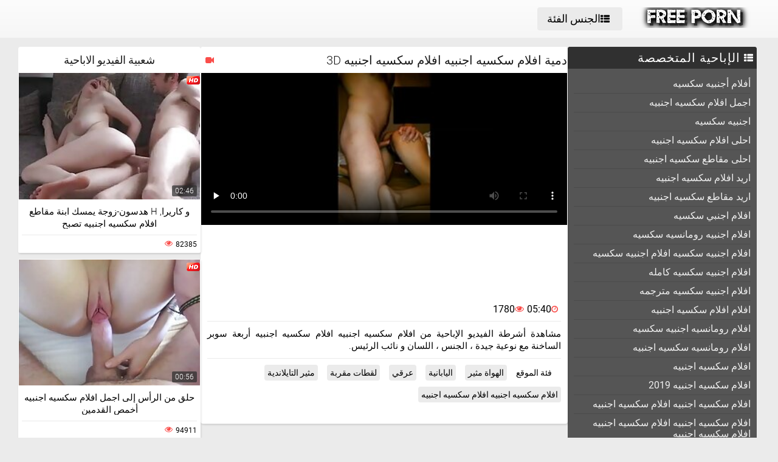

--- FILE ---
content_type: text/html; charset=UTF-8
request_url: https://ar.analcasero.net/video/179/%D8%AF%D9%85%D9%8A%D8%A9-%D8%A7%D9%81%D9%84%D8%A7%D9%85-%D8%B3%D9%83%D8%B3%D9%8A%D9%87-%D8%A7%D8%AC%D9%86%D8%A8%D9%8A%D9%87-%D8%A7%D9%81%D9%84%D8%A7%D9%85-%D8%B3%D9%83%D8%B3%D9%8A%D9%87-%D8%A7%D8%AC%D9%86%D8%A8%D9%8A%D9%87-3d
body_size: 16419
content:
<!DOCTYPE html>
<html lang="ar" dir="rtl">
<head>
	<title>دمية افلام سكسيه اجنبيه افلام سكسيه اجنبيه 3D</title>
	<meta http-equiv="Content-Type" content="text/html; charset=utf-8"/>
	<meta name="viewport" content="width=device-width, initial-scale=1">
	<meta name="description" content="مشاهدة أشرطة الفيديو الإباحية من افلام سكسيه اجنبيه افلام سكسيه اجنبيه أربعة سوبر الساخنة مع نوعية جيدة ، الجنس ، اللسان و نائب الرئيس. تحقق عبر الإنترنت في افلام اجنبيه سكسيه "/>
	<meta name="keywords" content="الاباحية, فيديو سكس, أشرطة الفيديو الإباحية, افلام اجنبيه سكس مثير أشرطة الفيديو "/>
	<link rel="shortcut icon" sizes="16x16 24x24 32x32 48x48 64x64" href="https://ar.analcasero.net/files/favicon.ico" type="image/x-icon">
	<link rel="apple-touch-icon" sizes="57x57" href="https://ar.analcasero.net/files/favicon-57.png">
	<link rel="apple-touch-icon-precomposed" sizes="57x57" href="https://ar.analcasero.net/files/favicon-57.png">
	<link rel="apple-touch-icon" sizes="72x72" href="https://ar.analcasero.net/files/favicon-72.png">
	<link rel="apple-touch-icon" sizes="114x114" href="https://ar.analcasero.net/files/favicon-114.png">
	<link rel="apple-touch-icon" sizes="120x120" href="https://ar.analcasero.net/files/favicon-120.png">
	<link rel="apple-touch-icon" sizes="144x144" href="https://ar.analcasero.net/files/favicon-144.png">
	<link rel="apple-touch-icon" sizes="152x152" href="https://ar.analcasero.net/files/favicon-152.png">
<base target="_blank">
	<link href="https://ar.analcasero.net/files/css.css" rel="stylesheet">
	<style>@font-face { font-display: swap;
	font-family: 'icomoon';
	src:  url('https://ar.analcasero.net/files/icomoon.eot?p4fh8');
	src:  url('https://ar.analcasero.net/files/icomoon.eot?p4fh8#iefix') format('embedded-opentype'),
	  url('https://ar.analcasero.net/files/icomoon.ttf?p4fh8') format('truetype'),
	  url('https://ar.analcasero.net/files/icomoon.woff?p4fh8') format('woff'),
	  url('https://ar.analcasero.net/files/icomoon.svg?p4fh8#icomoon') format('svg');
	font-weight: normal;
	font-style: normal;
  }
html,body,div,span,applet,object,iframe,h1,h2,h3,h4,h5,h6,p,blockquote,pre,a,abbr,acronym,address,big,cite,code,del,dfn,em,img,ins,kbd,q,s,samp,small,strike,strong,sub,sup,tt,var,b,u,i,center,dl,dt,dd,ol,ul,li,fieldset,form,label,legend,table,caption,tbody,tfoot,thead,tr,th,td,article,aside,canvas,details,embed,figure,figcaption,footer,header,hgroup,menu,nav,output,ruby,section,summary,time,mark,audio,video{margin:0;padding:0;border:0;font-size:100%;font:inherit;vertical-align:baseline}article,aside,details,figcaption,figure,footer,header,hgroup,menu,nav,section{display:block}:focus{outline:none}input::-webkit-input-placeholder,textarea::-webkit-input-placeholder{color:#65686d}input:-moz-placeholder,textarea:-moz-placeholder{opacity:1;color:#65686d}input::-moz-placeholder,textarea::-moz-placeholder{opacity:1;color:#65686d}input:-ms-input-placeholder,textarea:-ms-input-placeholder{color:#65686d}input:focus::-webkit-input-placeholder,textarea:focus::-webkit-input-placeholder{color:transparent}input:focus:-moz-placeholder,textarea:focus:-moz-placeholder{color:transparent}input:focus::-moz-placeholder,textarea:focus::-moz-placeholder{color:transparent}input:focus:-ms-input-placeholder,textarea:focus:-ms-input-placeholder{color:transparent}input.placeholder,textarea.placeholder{color:#65686d!important}html,body{height:100%}body{line-height:1;min-width:320px;-webkit-text-size-adjust:100%;-ms-text-size-adjust:100%}ol,ul{list-style:none}blockquote,q{quotes:none}blockquote:before,blockquote:after,q:before,q:after{content:'';content:none}table{border-collapse:collapse;border-spacing:0}a{text-decoration:none;font:400 14px/18px 'Roboto',Arial,sans-serif}*{-webkit-box-sizing:border-box;box-sizing:border-box}[class^="icon-"],[class*=" icon-"]{font-family:'icomoon'!important;speak:none;font-style:normal;font-weight:400;font-variant:normal;text-transform:none;line-height:1;-webkit-font-smoothing:antialiased;-moz-osx-font-smoothing:grayscale}.icon-user:before{content:"\e90a"}.icon-user3:before{content:"\e909"}.icon-points:before{content:"\e907"}.icon-comment:before{content:"\e903"}.icon-email:before{content:"\e904"}.icon-hd:before{content:"\e900"}.icon-model:before{content:"\e902"}.icon-search:before{content:"\f002"}.icon-th-list:before{content:"\f00b"}.icon-clock-o:before{content:"\f017"}.icon-eye:before{content:"\f06e"}.icon-calendar:before{content:"\f073"}.icon-thumbs-o-up:before{content:"\f087"}.icon-caret-up:before{content:"\f0d8"}.icon-angle-left:before{content:"\f104"}.icon-angle-right:before{content:"\f105"}.icon-thumbs-up:before{content:"\f164"}.icon-file-movie-o:before{content:"\f1c8"}.icon-film:before{content:"\e908"}.icon-user2:before{content:"\e906"}.icon-video-camera:before{content:"\e905"}.icon-warning:before{content:"\e901"}.icon-undo2:before{content:"\e967"}.icon-bubbles2:before{content:"\e96d"}.wrapper{display:table;width:100%;height:100%;overflow:hidden;table-layout:fixed}.footer{height:1px;display:table-row}body{font:400 14px/18px 'Roboto',Arial,sans-serif;background:#ebebeb}.hidden{display:none}.clearfix:after{content:"";display:table;clear:both}.wrapper{overflow-x:hidden}.container{max-width:1260px;padding:0 10px;margin:0 auto;position:relative}.button-open-search{display:none}.header{background-color:#f6f6f6;background-image:-webkit-gradient(linear,left bottom,left top,from(rgba(255,255,255,0)),to(rgba(255,255,255,.6)));background-image:linear-gradient(to top,rgba(255,255,255,0) 0%,rgba(255,255,255,.6) 100%);padding:12px 0;-webkit-box-sizing:border-box;box-sizing:border-box}.header-holder,.tools-holder,.top-menu,.top-menu .item .link{width:100%;display:-webkit-box;display:-ms-flexbox;display:flex;-ms-flex-wrap:nowrap;flex-wrap:nowrap;-webkit-box-pack:justify;-ms-flex-pack:justify;justify-content:space-between;-webkit-box-align:center;-ms-flex-align:center;align-items:center}.tools-holder{width:auto;display:block}.logo-holder,.main-nav{display:inline-block;vertical-align:middle}.top-menu{padding:0 0 0 15px}.top-menu .item{margin:0 0 0 15px}.top-menu .item:first-of-type{margin:0}.top-menu .item .link{padding:10px 16px;border-radius:4px;background-color:#ebebeb;color:#000;font-size:18px;-webkit-transition:all .3s;transition:all .3s;width:100%}@media screen and (min-width:444px){.top-menu .item .link:hover{background-color:#fa4d4a;color:#fff}}.top-menu .item.active .link{background-color:#fa4d4a;color:#fff}.top-menu .item .link i{margin:0 5px 0 0}.top-menu .item:last-of-type i{font-size:15px}.search-nav{width:calc(100% - 540px);padding:0 0 0 35px}.search-bar{position:relative}.search-bar input{width:100%;border-radius:3px;border:1px solid #cfcfcf;background-color:#fefefe;color:#aaa;font-size:14px;line-height:14px;font-weight:300;padding:10px 35px 10px 10px}.search-bar .search-btn{position:absolute;font-size:16px;top:0;-webkit-transition:color .3s;transition:color .3s;bottom:0;right:0;padding:0 10px;background:transparent;cursor:pointer;border:none}@media screen and (min-width:444px){.search-bar .search-btn:hover{color:#fa4d4a}}.btn-mobile-menu{display:none;width:22px;height:18px;position:relative;-webkit-transform:rotate(0deg);transform:rotate(0deg);-webkit-transition:.3s ease-in-out;transition:.3s ease-in-out;cursor:pointer;-ms-flex-negative:0;flex-shrink:0;z-index:11}.btn-mobile-menu span{display:block;position:absolute;height:3px;width:50%;background:#000;opacity:1;-webkit-transform:rotate(0deg);transform:rotate(0deg);-webkit-transition:.3s ease-in-out;transition:.3s ease-in-out}.btn-mobile-menu span:nth-child(even){left:50%}.btn-mobile-menu span:nth-child(odd){left:0}.btn-mobile-menu span:nth-child(1),.btn-mobile-menu span:nth-child(2){top:1px}.btn-mobile-menu span:nth-child(3),.btn-mobile-menu span:nth-child(4){top:8px}.btn-mobile-menu span:nth-child(5),.btn-mobile-menu span:nth-child(6){top:15px}body.open-menu .btn-mobile-menu span{width:60%;background:#fff}body.open-menu .btn-mobile-menu span:nth-child(1),body.open-menu .btn-mobile-menu span:nth-child(6){-webkit-transform:rotate(45deg);transform:rotate(45deg)}body.open-menu .btn-mobile-menu span:nth-child(2),body.open-menu .btn-mobile-menu span:nth-child(5){-webkit-transform:rotate(-45deg);transform:rotate(-45deg)}body.open-menu .btn-mobile-menu span:nth-child(1){top:4.5px}body.open-menu .btn-mobile-menu span:nth-child(2){left:calc(50% - 3px);top:4.5px}body.open-menu .btn-mobile-menu span:nth-child(3){left:-50%;opacity:0}body.open-menu .btn-mobile-menu span:nth-child(4){left:100%;opacity:0}body.open-menu .btn-mobile-menu span:nth-child(5){top:12px}body.open-menu .btn-mobile-menu span:nth-child(6){left:calc(50% - 3px);top:12px}.main-holder{padding:15px 0 50px}.content{display:-webkit-box;display:-ms-flexbox;display:flex;-ms-flex-wrap:nowrap;flex-wrap:nowrap;-webkit-box-pack:justify;-ms-flex-pack:justify;justify-content:space-between;-webkit-box-align:flex-start;-ms-flex-align:flex-start;align-items:flex-start}.sidebar{min-width:250px;padding:0 15px 0 0}.main-sorting{margin:0 0 15px 0;padding:3px 0 0}.main-sorting .item{margin:0 0 5px}.main-sorting .item:last-of-type{margin:0}.main-sorting .item .link{color:#f0f0f0;font-size:17px;padding:5px 0 5px 20px;line-height:19px;display:block;border-radius:4px;background-color:#555;-webkit-transition:background .3s;transition:background .3s}@media screen and (min-width:444px){.main-sorting .item .link:hover{background-color:#fa4d4a}}.main-sorting .item.active .link{background-color:#fa4d4a}.main-sorting .item .link i{font-size:15px;margin:0 7px 0 0}.main-sorting .item:last-of-type .link i{font-size:14px}.main-list{border-radius:4px;background-color:#555;overflow:hidden;margin:0 0 17px}.main-list .title-list{color:#fff;font-size:20px;line-height:22px;text-transform:uppercase;letter-spacing:1px;background-color:#303030;padding:7px 0 7px 20px}.main-list .title-list i{font-size:15px;margin:0 5px 0 0}.main-list .items{padding:10px}.main-list .items .item{border-bottom:1px solid #4b4b4b}.main-list .items .item:last-of-type{border:none}.main-list .items .item .link{color:#f0f0f0;font-size:16px;line-height:18px;-webkit-transition:all .3s;transition:all .3s;padding:6px 0 6px 10px;display:block}.main-list .items .item.active .link{color:#fff;border-radius:2px;background-color:#fa4d4a;margin:-1px 0;padding:7px 0 7px 10px}@media screen and (min-width:444px){.main-list .items .item .link:hover{color:#fff;border-radius:2px;background-color:#fa4d4a;margin:-1px 0;padding:7px 0 7px 10px}}.main-list .link-categor{display:none}.title-text .title-holder{color:#000;font-size:22px;line-height:22px;font-weight:300;padding:0 0 11px}.title-text .text-holder{padding:0 0 15px}.title-text .text{color:#686868;font-size:15px;font-weight:300;line-height:20px}.sorting{border-bottom:1px solid #d8d8d8;display:-webkit-box;display:-ms-flexbox;display:flex;-ms-flex-wrap:nowrap;flex-wrap:nowrap;-webkit-box-pack:justify;-ms-flex-pack:justify;justify-content:center;-webkit-box-align:flex-start;-ms-flex-align:flex-start;align-items:flex-start}.sorting .item{padding:0 25px 0 0}.sorting .item:last-of-type{padding:0}.sorting .item .link{color:#000;font-size:17px;line-height:19px;font-weight:400;padding:0 5px 10px;display:inline-block;-webkit-transition:color .3s;transition:color .3s;position:relative}@media screen and (min-width:444px){.sorting .item .link:hover{color:#fa4d4a}}.sorting .item.active .link{color:#fa4d4a}.sorting .item .link:after{position:absolute;content:'';height:2px;background:#fa4d4a;left:0;right:0;bottom:5px;width:10%;-webkit-transition:all .3s;transition:all .3s;display:block;opacity:0;margin:0 auto}@media screen and (min-width:444px){.sorting .item .link:hover:after{opacity:1;bottom:0;width:100%}}.sorting .item.active .link:after{opacity:1;bottom:0;width:100%}.list-videos{padding:20px 0 10px;margin:-6px 0 0 -4.5px;font-size:0;line-height:0}.list-videos .item{width:25%;padding:6px 0 0 4.5px;display:inline-block;vertical-align:top}.list-videos .item.model-block{width:20%}.list-videos .item .link{display:block;background:#fff;-webkit-box-shadow:1px 2px 3px rgba(0,0,0,.12);box-shadow:1px 2px 3px rgba(0,0,0,.12);border-radius:2px;padding:1px;-webkit-transition:all .3s;transition:all .3s}@media screen and (min-width:444px){.list-videos .item:hover .link{-webkit-box-shadow:1px 2px 8px rgba(0,0,0,.5);box-shadow:1px 2px 8px rgba(0,0,0,.5)}.list-videos .item:hover .title-holder .title{border-bottom:1px solid #fa4d4a}}.list-videos .item .img-holder{position:relative;padding-bottom:69.7%;overflow:hidden}.list-videos .item .img-holder img{position:absolute;top:0;left:0;right:0;border:0;display:block;width:100%;height:100%}.list-videos .item .label{border-radius: 3px;position:absolute;top:5px!important;left:5px!important;color:#fa4d4a;font-size:12px;width:22px!important;max-width:22px!important;height:auto!important}.list-videos .item .duration{bottom:5px;right:5px;position:absolute;background:rgba(43,43,43,.7);border-radius:2px;color:#fff;font-size:12px;line-height:14px;font-weight:300;padding:2px 5px;-webkit-transition:all .3s;transition:all .3s}.list-videos .item .title-holder{color:#000;font-size:15px;font-weight:300;line-height:20px;padding:10px 5px 5px;-webkit-transition:color .3s;transition:color .3s}.list-videos .item .title-holder .title{padding:0 0 10px;overflow:hidden;border-bottom:1px solid #eaeaea;-webkit-transition:border .3s;transition:border .3s}.list-videos .item .title-holder .title .text{height:38px;overflow:hidden}.list-videos .item .statistic{color:#aaa;font-size:12px;font-weight:400;line-height:16px;padding:7px 0 0;display:-webkit-box;display:-ms-flexbox;display:flex;-ms-flex-wrap:nowrap;flex-wrap:nowrap;-webkit-box-pack:justify;-ms-flex-pack:justify;justify-content:space-between;-webkit-box-align:flex-start;-ms-flex-align:flex-start;align-items:flex-start}.list-videos .item .statistic i{margin:0 5px 0 0;font-size:13px;color:#fa4d4a}.list-videos .item .statistic .percent i{margin:0 0 0 5px}.pagination-bottom{padding:20px 0}.pagination-bottom .pagination-list{display:-webkit-box;display:-ms-flexbox;display:flex;-ms-flex-wrap:wrap;flex-wrap:wrap;-webkit-box-pack:justify;-ms-flex-pack:justify;justify-content:center;-webkit-box-align:flex-start;-ms-flex-align:flex-start;align-items:flex-start}.pagination-list .item{padding:0 5px}.pagination-list .item .link{height:40px;-webkit-box-shadow:1px 2px 4px rgba(0,0,0,.15);box-shadow:1px 2px 4px rgba(0,0,0,.15);border-radius:3px;background-color:#fff;display:block;color:#949494;font-size:22px;line-height:40px;text-align:center;-webkit-transition:all .3s;transition:all .3s;padding:0 8px}.pagination-list .item.btn-prev .link,.pagination-list .item.btn-next .link{padding:0 14px}@media screen and (min-width:444px){.pagination-list .item .link:hover{background-color:#fa4d4a;color:#fff}}.pagination-list .item.active .link{background-color:#fa4d4a;color:#fff}.title-text.bottom{padding:10px 0 0}.title-text.bottom .title-holder{font-size:20px;line-height:22px}.footer{background:#fff}.footer-holder{padding:25px 0;display:-webkit-box;display:-ms-flexbox;display:flex;-ms-flex-wrap:nowrap;flex-wrap:nowrap;-webkit-box-pack:justify;-ms-flex-pack:justify;justify-content:center;-webkit-box-align:center;-ms-flex-align:center;align-items:center}.footer-text{padding:0 0 0 15px;color:#212121;font-size:12px;line-height:16px}.footer-text .text{padding:0 0 15px}.footer-text .text .link{color:#fa4d4a;font-size:12px;line-height:16px}@media screen and (min-width:444px){.footer-text .text .link:hover{text-decoration:underline}}.bottom-menu,.bottom-menu .items{display:-webkit-box;display:-ms-flexbox;display:flex;-ms-flex-wrap:wrap;flex-wrap:wrap;-webkit-box-pack:justify;-ms-flex-pack:justify;justify-content:space-between;-webkit-box-align:center;-ms-flex-align:center;align-items:center}.copyright{font-size:12px;line-height:16px;color:#a4a4a4}.bottom-menu .items .item{position:relative;padding:0 10px 0 0;margin:0 10px 0 0}.bottom-menu .items .item:last-of-type{padding:0;margin:0}.bottom-menu .items .item:after{position:absolute;content:'|';right:-1px;color:#a4a4a4;top:0}.bottom-menu .items .item:last-of-type:after{display:none}.bottom-menu .items .item .link{font-size:12px;line-height:16px;color:#a4a4a4;-webkit-transition:color .3s;transition:color .3s}@media screen and (min-width:444px){.bottom-menu .items .item .link:hover{color:#fa4d4a}}.scrollup{position:fixed;text-align:center;line-height:40px;bottom:50px;right:20px;display:none;font-size:18px;width:40px;height:40px;-webkit-box-shadow:1px 2px 4px rgba(0,0,0,.15);box-shadow:1px 2px 4px rgba(0,0,0,.15);border-radius:3px;color:#fa4d4a;background-color:#fafafa;-webkit-transition:all .3s;transition:all .3s}@media screen and (min-width:444px){.scrollup:hover{background-color:#fa4d4a;color:#fafafa}}.after-content{padding:10px 0 20px;}.main-container{width:100%}.main-container.border .title-text{border-bottom:1px solid #d8d8d8}.categories-block .videos{bottom:5px;left:5px;position:absolute;background:rgba(43,43,43,.7);border-radius:2px;padding:2px 5px;color:#fff;font-size:15px;font-weight:300;line-height:15px}.categories-block .videos i{font-size:12px}.list-videos .item.categories-block .title-holder{padding:8px;font-size:19px;line-height:20px;-webkit-transition:color .3s;transition:color .3s}.list-videos .item.categories-block .title-holder .title{padding:0;height:auto;border-bottom:none;text-align:center;white-space:nowrap;overflow:hidden;text-overflow:ellipsis}@media screen and (min-width:444px){.list-videos .item.categories-block:hover .link{background:#fa4d4a}.list-videos .item.categories-block:hover .title-holder{color:#fff}}.list-videos .item.model-block .img-holder{padding-bottom:149.8%}.model-block .videos{position:absolute;top:5px;right:5px;background:rgba(43,43,43,.7);border-radius:2px;padding:3px 8px;color:#fff;font-size:15px;font-weight:300;line-height:15px}.model-block .videos i{font-size:12px}.list-videos .item.model-block .title-holder{position:absolute;left:0;right:0;bottom:0;background:rgba(43,43,43,.7);padding:3px 0;color:#fff;text-align:center;font-size:18px;line-height:25px}.list-videos .item.model-block .title-holder .title{padding:0;height:auto;border-bottom:none}.model-block .title-holder .title span{padding:0 5px}.model-block .title-holder .title span:first-of-type{border-bottom:1px solid #fa4d4a;padding-bottom:2px;-webkit-transition:all .3s;transition:all .3s}@media screen and (min-width:444px){.list-videos .model-block .link:hover .title span:first-of-type{border-bottom:1px solid #fa4d4a}}.sidebar.categories{display:none}.text-block{-webkit-box-shadow:1px 2px 3px rgba(0,0,0,.12);box-shadow:1px 2px 3px rgba(0,0,0,.12);background-color:#fff;padding:50px;color:#000;font-size:16px;line-height:24px;border-radius:5px}.statics .title-holder{position:relative;color:#181818;font-size:20px;line-height:22px;padding:0 0 0 34px;margin:20px 0}.statics .title-holder i{color:#fa4d4a;font-size:14px;position:absolute;left:10px;top:50%;-webkit-transform:translateY(-56%);transform:translateY(-56%)}.statics.feedback .title-holder i{font-size:16px}.text-block .text-title{color:#181818;font-size:19px;line-height:22px;padding:0 0 15px}.text-block a{color:#fa4d4a;font-size:16px;line-height:24px}@media screen and (min-width:444px){.text-block a:hover{text-decoration:underline}}.text-block .fit{font-weight:700}.items-one li{padding:0 0 0 15px}.items-one li:first-of-type{padding:0 0 15px}.text-block .text{padding:0 0 15px}.items-two{padding:0 0 15px}.items-two li{text-indent:15px}.items-big .number{font-size:18px;line-height:21px;padding:0 0 15px;display:block}.items-big ul{padding:0 0 0 15px}.items-big ul li{padding:0 0 15px}.text-block .form-block{max-width:875px;margin:0 auto}.form-block .title{font-size:18px;line-height:21px;padding:0 0 15px}.form-block .title i{color:#aaa;font-size:16px;margin:0 5px 0 0}.form-block .row{padding:0 0 30px}.form-block textarea,.form-block input{border-radius:3px;border:1px solid #cfcfcf;background-color:#fefefe;resize:none;height:95px;width:100%;color:#aaa;font-size:14px;line-height:16px;font-weight:300;padding:10px;-webkit-box-sizing:border-box;box-sizing:border-box}.form-block input{height:auto;max-width:300px}.form-block .captcha{border-bottom:1px solid #cfcfcf;padding:0 0 20px}.form-block .captcha .text{color:#000;font-size:13px;line-height:15px}.form-block .captcha .img-block,.form-block .captcha input{display:inline-block;vertical-align:middle;margin:0 0 10px}.form-block .captcha .img-block{line-height:0;padding:0 10px 0 0}.form-block .captcha .img-block img{border:1px solid #cfcfcf;border-radius:3px}.form-block .button-block{padding:50px 0 25px;text-align:right}.form-block .button-block .but{color:#000;font-size:18px;line-height:18px;padding:11px 26px;border-radius:4px;background-color:#ebebeb;border:none;display:inline-block;-webkit-transition:all .3s;transition:all .3s;cursor:pointer;max-width:140px}@media screen and (min-width:444px){.form-block .button-block .but:hover{color:#fff;background:#fa4d4a}}.content-video{width:100%;display:-webkit-box;display:-ms-flexbox;display:flex;-ms-flex-wrap:nowrap;flex-wrap:nowrap;-webkit-box-pack:justify;-ms-flex-pack:justify;justify-content:space-between;-webkit-box-align:flex-start;-ms-flex-align:flex-start;align-items:flex-start}.main-holder .main-video{width:100%}.title-player .title-holder,.left-column .title-holder{color:#181818;font-size:20px;line-height:22px;padding:10px 0 10px 30px;font-weight:300;position:relative;background:#fff;border-radius:4px 4px 0 0}.left-column .title-holder{padding-left:0;padding-top:12px;text-align:center;font-size:18px;line-height:20px}.title-player .title-holder i{position:absolute;top:50%;-webkit-transform:translateY(-50%);transform:translateY(-50%);left:7px;color:#fa4d4a;font-size:14px}.main-сontent{background:#fff;border-radius:4px;padding:1px 1px 0;-webkit-box-sizing:border-box;box-sizing:border-box;-webkit-box-shadow:1px 2px 3px rgba(0,0,0,.12);box-shadow:1px 2px 3px rgba(0,0,0,.12);margin:0 0 25px;width:100%}.player-holder .screen{width:100%;height:auto;display:block}.video-info{padding:10px;position:relative}.after-player{padding:0 0 10px;display:block}.after-player img{display:inline-block;width:100%;height:auto}.views-data-like{padding:0 0 10px;border-bottom:1px solid #eaeaea;display:-webkit-box;display:-ms-flexbox;display:flex;-ms-flex-wrap:nowrap;flex-wrap:nowrap;-webkit-box-pack:justify;-ms-flex-pack:justify;justify-content:space-between;-webkit-box-align:center;-ms-flex-align:center;align-items:center}.like-dislayer{background-color:#ebebeb;border-radius:4px;overflow:hidden;display:-webkit-box;display:-ms-flexbox;display:flex;-ms-flex-wrap:nowrap;flex-wrap:nowrap;-webkit-box-pack:justify;-ms-flex-pack:justify;justify-content:space-between;-webkit-box-align:center;-ms-flex-align:center;align-items:center}.like-dislayer .but{background-color:#fa4d4a;display:inline-block;-webkit-transition:background .3s;transition:background .3s}.like-dislayer i{color:#fff;font-size:24px;padding:8px 9px;display:inline-block;-webkit-transition:color .3s;transition:color .3s}.like-dislayer .but.dislayer i{background-color:#555;-webkit-transform:scale(1,-1);transform:scale(1,-1)}@media screen and (min-width:444px){.like-dislayer .but:hover{background:#555}.like-dislayer .but:hover i{color:#fa4d4a}}.like-dislayer .progress{padding:0 20px}.statistic,.statistic .item{color:#000;font-size:16px;line-height:16px;display:-webkit-box;display:-ms-flexbox;display:flex;-ms-flex-wrap:nowrap;flex-wrap:nowrap;-webkit-box-pack:justify;-ms-flex-pack:justify;justify-content:space-between;-webkit-box-align:flex-start;-ms-flex-align:flex-start;align-items:flex-start}.statistic .item{padding:0 0 0 15px;-webkit-box-align:flex-start;-ms-flex-align:flex-start;align-items:flex-start}.statistic .item:first-of-type{padding:0}.statistic .item i{color:#fa4d4a;font-size:13px;margin:0 5px 0 0}.statistic .item:nth-child(2) i{font-size:15px}.description{color:#000;font-size:15px;font-weight:300;line-height:20px;border-bottom:1px solid #eaeaea;padding:10px 0;text-align:justify}.rows{padding:10px 0 15px}.rows .row:last-of-type{padding:0}.rows .tag{text-align:left;display:inline-block;margin:0 15px 0 0}.rows .row .link{color:#000;font-size:14px;line-height:16px;background-color:#ebebeb;border-radius:4px;display:inline-block;margin:0 12px 10px 0;-webkit-transition:all .3s;transition:all .3s;padding:5px}@media screen and (min-width:444px){.rows .row .link:hover{background-color:#fa4d4a;color:#fff}}.rows .row .link:last-of-type{margin:0 0 10px}.show-comments{position:absolute;display:block;width:100%;left:0;right:0;bottom:-20px;text-align:center}.show-comments .but.show{display:none}.show-comments .but i{font-size:18px;color:#aaa;padding:0 5px 0 0;-webkit-transition:color .3s;transition:color .3s}@media screen and (min-width:444px){.show-comments .but:hover i{color:#fff}}.show-comments .but{color:#555;font-size:18px;line-height:20px;-webkit-box-shadow:1px 2px 8px rgba(0,0,0,.25);box-shadow:1px 2px 8px rgba(0,0,0,.25);border-radius:4px;border:none;background-color:#fff;-webkit-transition:all .3s;transition:all .3s;cursor:pointer;transition:all .3s;padding:10px 17px}.show-comments .load-more .but{padding:0}.show-comments .load-more .but .text{color:#555;font-size:18px;line-height:20px;-webkit-transition:all .3s;transition:all .3s;padding:10px 17px;display:inline-block}@media screen and (min-width:444px){.show-comments .but:hover{background-color:#fa4d4a;color:#fff}.show-comments .load-more .but:hover .text{color:#fff}}.show-comments .but .quantity span{color:#fa4d4a;font-size:14px;font-weight:500;-webkit-transition:color .3s;transition:color .3s}@media screen and (min-width:444px){.show-comments .but:hover .quantity span{color:#fff}}.comments-leave{max-height:0;overflow:hidden;padding:0;-webkit-transition:max-height .3s;transition:max-height .3s;padding:0 15px}.comments-leave.show{max-height:9999px;overflow:hidden;padding:15px;border-top:1px solid #eaeaea}.comments-leave .leave{color:#000;border-bottom:1px solid #eaeaea;font-size:18px;line-height:20px;font-weight:400;padding:0 0 5px}.comments-leave .leave i{font-size:14px;color:#aaa;margin:0 5px 0 0}.comments-leave .form{padding:20px 0}.comments-leave .form .row{padding:0 0 10px}.comments-leave .form input,.comments-leave .form textarea{border-radius:3px;border:1px solid #cfcfcf;background-color:#fefefe;color:#aaa;font-size:14px;line-height:16px;font-weight:300;padding:10px;max-width:300px;width:100%}.comments-leave .form textarea{max-width:100%;resize:vertical;height:95px;min-height:95px;margin:0 0 10px}.comments-leave .form .smilies-block{display:inline-block;vertical-align:middle;width:calc(100% - 151px)}.comments-leave .form .but-block{display:inline-block}.comments-leave .form .smilies{display:inline-block;border-radius:3px;background-color:#f4f4f4;line-height:0;padding:6px 10px 0}.comments-leave .form .smilies img{display:inline-block;vertical-align:middle;padding:0 5px 6px;width:auto;height:27px;cursor:pointer}.comments-leave .form .link{color:#000;font-size:18px;line-height:20px;border-radius:4px;background-color:#ebebeb;padding:12px 28px;border:none;cursor:pointer;-webkit-transition:all .3s;transition:all .3s;display:inline-block;vertical-align:middle}@media screen and (min-width:444px){.comments-leave .form .link:hover{background-color:#fa4d4a;color:#fff}}.comments .title{color:#000;font-size:18px;line-height:20px;border-bottom:1px solid #eaeaea;padding:0 0 5px}.comments .title i{font-size:13px;color:#aaa;margin:0 5px 0 0}.comments .title .quantity{padding:0 0 5px}.comments .title .number{color:#fa4d4a;font-size:16px}.user-сomments{font-size:0;line-height:0;padding:10px 0}.user-сomments .user{width:85px;text-align:center;display:inline-block;vertical-align:top;color:#555}.user-сomments .user i{font-size:55px}.user-сomments .сomments-block{display:inline-block;vertical-align:top;border-bottom:1px solid #eaeaea;width:calc(100% - 87px);padding:0 0 10px}.user-сomments .сomments-block .name{color:#555;font-size:16px;font-weight:700;line-height:18px;padding:0 0 10px;display:inline-block}.user-сomments .comments-text{color:#555;font-size:14px;line-height:16px;font-weight:300;border-radius:3px;background-color:#f4f4f4;padding:10px}.user-сomments .data-comment{color:#aaa;font-size:12px;font-weight:500;line-height:16px;padding:10px 0 0;display:inline-block}.user-сomments .replу-block{display:inline-block;margin:10px 0 0 15px}.user-сomments .replу-block .but{color:#aaa;font-size:12px;line-height:16px;padding:0;border:none;background:transparent;cursor:pointer;-webkit-transition:color .3s;transition:color .3s}@media screen and (min-width:444px){.user-сomments .replу-block .but:hover{color:#fa4d4a}}.user-сomments .replу-block .but i{font-size:11px;padding:0 3px 0 0}.comments-leave.show .show-comments.but-more{display:block}.show-comments.but-more .but i{font-size:14px;padding:0}.left-column{margin:0 0 0 10px;min-width:300px;width:300px}.left-column .list-videos{margin:0;padding:0}.left-column .list-videos .item{width:100%;padding:0 0 10px}.video .title-text{padding:0;border-bottom:1px solid #d8d8d8}.video .title-text .title-holder{border-bottom:2px solid #fa4d4a;display:inline-block;padding:10px 0;font-size:0;line-height:0}.video .title-text .title-holder div{display:inline-block;vertical-align:middle;font-size:18px;line-height:20px;margin:0 0 0 5px}.video .title-text .title-holder i{font-size:14px;color:#fa4d4a;display:inline-block;vertical-align:middle;line-height:20px}.video .list-videos{border-bottom:1px solid #d8d8d8;padding:20px 0}.video .list-videos .item{width:20%}.show-more-holder{display:block;width:100%;padding:15px 0 0;text-align:center;-webkit-transition:all .3s;transition:all .3s}.comments-leave .show-more-holder{opacity:0}.comments-leave.show .show-more-holder{opacity:1}.show-more-holder i{font-size:13px}.show-more-holder .show-more-btn{-webkit-box-shadow:1px 2px 8px rgba(0,0,0,.25);box-shadow:1px 2px 8px rgba(0,0,0,.25);border-radius:4px;background-color:#fff;color:#555;font-size:18px;font-weight:400;line-height:20px;border:none;padding:10px 16px;-webkit-transition:all .3s;transition:all .3s;cursor:pointer;overflow:hidden;display:inline-block}.show-more-holder .show-more-btn .text{background-color:#fff;background-color:#fff;color:#555;font-size:18px;font-weight:400;line-height:20px;border:none;padding:9px 16px;-webkit-transition:all .3s;transition:all .3s}@media screen and (min-width:444px){.show-more-holder .show-more-btn:hover{background:#fa4d4a;color:#fff}.show-more-holder .show-more-btn:hover .text{color:#fff;background:#fa4d4a}.search-open:hover{background:#fa4d4a;color:#fff}.btn-menu:hover{background:#fa4d4a}.btn-menu:hover span{background:#fff}}.lazyload,.lazyloading{opacity:0}.lazyloaded{opacity:1;-webkit-transition:opacity 500ms;transition:opacity 500ms}.width{width:100%}.player-wrap{position:relative}.kt-player{position:absolute!important}.blockUI.blockOverlay{background-color:transparent!important;opacity:0!important}.page-error .title-text{text-align:center}.page-error .title-text h2{text-align:left}.page-error .title-text a{color:#fa4d4a;font-size:17px;line-height:19px;font-weight:400;padding:0 5px 10px;display:inline-block;-webkit-transition:color .3s;transition:color .3s;position:relative}.page-error .title-text a:after{position:absolute;content:'';height:2px;background:#fa4d4a;left:0;right:0;bottom:5px;width:10%;-webkit-transition:all .3s;transition:all .3s;display:block;opacity:0;margin:0 auto}.page-error .title-text a:hover:after{opacity:1;bottom:0;width:100%}.page-error .link-video{height:40px;-webkit-box-shadow:1px 2px 4px rgba(0,0,0,.15);box-shadow:1px 2px 4px rgba(0,0,0,.15);border-radius:3px;background-color:#fff;display:block;color:#949494;font-size:22px;line-height:40px;text-align:center;-webkit-transition:all .3s;transition:all .3s;padding:0 8px}.page-error .link-video:hover{background-color:#fa4d4a;color:#fff}.show-more-block{min-height:55px}@media screen and (max-width:1250px){.after-content img:last-of-type{display:none}}@media screen and (max-width:1150px){.list-videos .item .title-holder .title .text{height:30px}.list-videos .item .title-holder{padding:10px 3px 5px;font-size:15px;line-height:15px}.list-videos .item .statistic{font-size:9px;line-height:12px}.list-videos .item .statistic i{font-size:10px;margin:0 3px 0 0}.list-videos .item .statistic .percent i{margin:0 0 0 3px}}@media screen and (max-width:1050px){.list-videos .item{width:33.33%}.video .list-videos .item{width:25%}.footer-holder{-ms-flex-wrap:wrap;flex-wrap:wrap}.logo-bottom{width:100%;display:block}.logo-bottom .logo{text-align:center}.footer-text{padding:0}.list-videos .item.model-block{width:25%}}@media screen and (max-width:992px){.main-holder,.pagination-bottom,.footer-holder{padding:15px 0}.after-content img:first-of-type{display:none}.text-block{padding:15px}.list-videos .item.model-block{width:33.33%}.left-column{display:none}}@media screen and (max-width:900px){.header-holder,.tools-holder,.top-menu,.top-menu .item .link{width:auto}.header{position:relative;padding:10px 0;min-height:59px}.btn-menu{border-radius:4px;background-color:#ebebeb;padding:8px 6px;display:block;position:absolute;right:10px;top:50%;-webkit-transform:translateY(-50%);transform:translateY(-50%);cursor:pointer;-webkit-transition:all .3s;transition:all .3s}body.open-menu .btn-menu{background:#fa4d4a}.btn-mobile-menu,.sidebar.categories,.sidebar.hidden{display:block}.top-menu,.search-open{display:block;position:absolute;right:90px;top:50%;-webkit-transform:translateY(-50%);transform:translateY(-50%)}.top-menu{right:50px}.search-open{padding:8px;border-radius:4px;background-color:#ebebeb;color:#000;font-size:18px;-webkit-transition:all .3s;transition:all .3s;cursor:pointer}body.open-search .search-open{background:#fa4d4a;color:#fff}.top-menu .item .link{padding:8px}.top-menu .item,.top-menu .item .link i{margin:0}.top-menu .item:first-of-type{display:none}.top-menu .item span,.main-list .title-list i{display:none}.search-nav{width:auto;padding:0}.search-nav .search-block{-webkit-transition:all .3s;transition:all .3s;position:absolute;left:0;right:0;top:49px;z-index:11;padding:10px;-webkit-transform:translateX(100%);transform:translateX(100%);-webkit-transition:all .3s linear;background-color:#f6f6f6;background-image:-webkit-gradient(linear,left bottom,left top,from(rgba(255,255,255,0)),to(rgba(255,255,255,.6)));background-image:linear-gradient(to top,rgba(255,255,255,0) 0%,rgba(255,255,255,.6) 100%)}body.open-search .search-nav .search-block{-webkit-transform:translateX(0);transform:translateX(0)}.button-open-search{display:block;line-height:0}.sidebar{min-width:0;padding:0}.main-sorting{display:none}.main-list{position:absolute;margin:0;left:0;right:0;text-align:center;z-index:13;top:-14px;border-radius:0;width:100%;-webkit-transition:all .3s;transition:all .3s;-webkit-transform:translateX(-100%);transform:translateX(-100%);-webkit-transition:all .3s linear}body.open-menu .main-list{-webkit-transform:translateX(0);transform:translateX(0)}.main-list .items .item .link{white-space:nowrap}.main-list .link-categor{color:#fff;font-size:16px;line-height:18px;-webkit-transition:all .3s;transition:all .3s;padding:10px;display:block;text-transform:uppercase;border:1px solid #fa4d4a;margin:0 10px 10px}.title-text .text-holder{display:none}.title-text.bottom .text-holder{display:block}.title-text .text{font-size:13px;line-height:15px}.bottom-menu .items .item{padding:0 5px 0 0;margin:0 5px 0 0}.after-main-list{display:none}.top-menu .item:last-of-type i{font-size:18px}.pagination-list .item .link{padding:0 22px}.list-videos .item .title-holder{font-size:15px}.list-videos .item .statistic,.list-videos .item .statistic i{font-size:12px}.list-videos .item.model-block{width:25%}.video .list-videos .item{width:33.33%}.main-list .title-list,.main-list .items .item .link{padding-left:0}.main-list .items .item .link:hover{padding:7px 0}.main-list .link-categor:hover{background:#fa4d4a}.scrollup{right:5px}}@media screen and (max-width:767px){.list-videos .item{width:33.33%}.pagination-list .item{display:none}.pagination-list .item.btn-prev,.pagination-list .item.active,.pagination-list .item.btn-next{display:block}.pagination-list .item .link{padding:0 25px}.list-videos .item.model-block{width:33.33%}.comments-leave .form .smilies-block{width:100%;margin:0 0 10px}.comments-leave .form{padding:10px 0}.user-сomments .user{width:60px;text-align:left}.user-сomments .сomments-block{width:calc(100% - 60px)}.title-player .title-holder{padding:10px;font-size:18px;line-height:20px}.title-player .title-holder i{display:none}}@media screen and (max-width:640px){.footer-text .text{padding:0 0 10px}.bottom-menu .items .item,.copyright{padding:0;width:100%;margin:0;text-align:center}.bottom-menu .items .item:after{display:none}.after-content{-webkit-box-pack:center;-ms-flex-pack:center;justify-content:center}.after-content img:nth-child(2){display:none}.bottom-menu,.bottom-menu .items{width:100%}.list-videos .item{width:50%}.views-data-like{-ms-flex-wrap:wrap;flex-wrap:wrap}.statistic{padding:10px 0 0;width:100%}.video .list-videos .item{width:50%}}@media screen and (max-width:550px){.header-holder .tools-holder{text-align:left;display:block}.header-holder .tools-holder .logo-holder{width:80%;display:inline-block}.logo{display:block}.logo img{width:100%}.search-nav .search-block{top:41px}.logo-bottom .logo{margin:0}.logo-bottom .logo img{max-width:233px}.list-videos .item.model-block{width:50%}.header{min-height:52px}}@media screen and (max-width:550px){.list-videos .item{width:50%}.title-text .title-holder{font-size:18px;line-height:20px}.title-text.bottom .title-holder{font-size:15px;line-height:17px}.sorting .item .link{font-size:13px;line-height:15px;padding:0 5px 5px}}@media screen and (max-width:480px){.sorting{-webkit-box-pack:justify;-ms-flex-pack:justify;justify-content:space-between}.sorting .item{padding:0 0 0 0}}@media screen and (max-width:420px){.list-videos .item,.video .list-videos .item{width:100%;padding:6px 0 0 0}.list-videos{margin:-6px 0 0 0}.show-comments .but{font-size:16px;padding:10px 5px}.show-comments .but .quantity span{font-size:12px}.like-dislayer .progress{padding:0 5px}.like-dislayer i{padding:6px 7px}}@media screen and (max-width:380px){.sorting .item .link{font-size:12px;line-height:14px}.header-holder .tools-holder .logo-holder{width:75%}.list-videos .item.model-block{width:100%}}input[type=submit]{-webkit-appearance:none;}</style>
<link href="https://ar.analcasero.net/video/179/دمية-افلام-سكسيه-اجنبيه-افلام-سكسيه-اجنبيه-3d/" rel="canonical"/>
</head>
<body>
<div class="wrapper">
	<div class="header">
		<div class="container">
			<div class="header-holder"> 
				<div class="tools-holder">
					<div class="logo-holder">
						<a href="https://ar.analcasero.net/" class="logo" title="افلام اجنبيه سكسيه ">
							<img src="https://ar.analcasero.net/files/logo.png" width="233" height="34" alt="افلام اجنبيه سكسيه "/>
						</a>
					</div>
					<div class="main-nav">
						<div class="btn-menu js-mobile-menu">
							<div class="btn-mobile-menu">
								<span></span>
								<span></span>
								<span></span>
								<span></span>
								<span></span>
								<span></span>
							</div>
						</div>
						<ul class="top-menu">
							<li class="item">
								<a href="https://ar.analcasero.net/allcategories.html" class="link"> 
									<i class="icon-th-list"></i>
									<span>الجنس الفئة </span>
								</a>
							</li>
						</ul>
					</div>
				</div>
			</div>
		</div>
	</div>
	
	<div class="main-holder">
		<div class="container"> 
	<div class="content">
		<div class="sidebar">
<div class="main-list"> 
	<div class="title-list">
		<i class="icon-th-list"></i>
		<span class="text">الإباحية المتخصصة </span>
	</div>
			<ul class="items">
				<li class="item"><a href="/tag/39/" class="link">أفلام أجنبيه سكسيه</a></li><li class="item"><a href="/tag/33/" class="link">اجمل افلام سكسيه اجنبيه</a></li><li class="item"><a href="/tag/32/" class="link">اجنبيه سكسيه</a></li><li class="item"><a href="/tag/10/" class="link">احلى افلام سكسيه اجنبيه</a></li><li class="item"><a href="/tag/20/" class="link">احلى مقاطع سكسيه اجنبيه</a></li><li class="item"><a href="/tag/3/" class="link">اريد افلام سكسيه اجنبيه</a></li><li class="item"><a href="/tag/15/" class="link">اريد مقاطع سكسيه اجنبيه</a></li><li class="item"><a href="/tag/9/" class="link">افلام اجنبي سكسيه</a></li><li class="item"><a href="/tag/12/" class="link">افلام اجنبيه رومانسيه سكسيه</a></li><li class="item"><a href="/tag/27/" class="link">افلام اجنبيه سكسيه افلام اجنبيه سكسيه</a></li><li class="item"><a href="/tag/26/" class="link">افلام اجنبيه سكسيه كامله</a></li><li class="item"><a href="/tag/7/" class="link">افلام اجنبيه سكسيه مترجمه</a></li><li class="item"><a href="/tag/34/" class="link">افلام افلام سكسيه اجنبيه</a></li><li class="item"><a href="/tag/37/" class="link">افلام رومانسيه اجنبيه سكسيه</a></li><li class="item"><a href="/tag/24/" class="link">افلام رومانسيه سكسيه اجنبيه</a></li><li class="item"><a href="/tag/0/" class="link">افلام سكسيه اجنبيه</a></li><li class="item"><a href="/tag/36/" class="link">افلام سكسيه اجنبيه 2019</a></li><li class="item"><a href="/tag/2/" class="link">افلام سكسيه اجنبيه افلام سكسيه اجنبيه</a></li><li class="item"><a href="/tag/21/" class="link">افلام سكسيه اجنبيه افلام سكسيه اجنبيه افلام سكسيه اجنبيه</a></li><li class="item"><a href="/tag/28/" class="link">افلام سكسيه اجنبيه امريكيه</a></li><li class="item"><a href="/tag/6/" class="link">افلام سكسيه اجنبيه جديده</a></li><li class="item"><a href="/tag/8/" class="link">افلام سكسيه اجنبيه حديثه</a></li><li class="item"><a href="/tag/23/" class="link">افلام سكسيه اجنبيه حلوه</a></li><li class="item"><a href="/tag/18/" class="link">افلام سكسيه اجنبيه رومانسيه</a></li><li class="item"><a href="/tag/19/" class="link">افلام سكسيه اجنبيه عربيه</a></li><li class="item"><a href="/tag/14/" class="link">افلام سكسيه اجنبيه قديمه</a></li><li class="item"><a href="/tag/35/" class="link">افلام سكسيه اجنبيه قويه</a></li><li class="item"><a href="/tag/25/" class="link">افلام سكسيه اجنبيه كامله</a></li><li class="item"><a href="/tag/4/" class="link">افلام سكسيه اجنبيه مترجمه</a></li><li class="item"><a href="/tag/38/" class="link">افلام سكسيه اجنبيه مجانيه</a></li><li class="item"><a href="/tag/29/" class="link">افلام سكسيه افلام سكسيه اجنبيه</a></li><li class="item"><a href="/tag/22/" class="link">افلام سكسيه رومانسيه اجنبيه</a></li><li class="item"><a href="/tag/5/" class="link">سكسيه اجنبيه</a></li><li class="item"><a href="/tag/17/" class="link">فيديوهات سكسيه اجنبيه</a></li><li class="item"><a href="/tag/30/" class="link">لقطات سكسيه اجنبيه</a></li><li class="item"><a href="/tag/13/" class="link">مقاطع اجنبيه سكسيه</a></li><li class="item"><a href="/tag/31/" class="link">مقاطع افلام سكسيه اجنبيه</a></li><li class="item"><a href="/tag/1/" class="link">مقاطع سكسيه اجنبيه</a></li><li class="item"><a href="/tag/16/" class="link">مقاطع فيديو سكسيه اجنبيه</a></li><li class="item"><a href="/tag/11/" class="link">مواقع سكسيه اجنبيه</a></li>
					</ul>
		<a href="https://ar.analcasero.net/allcategories.html" class="link-categor">جميع اللعين فئات </a>
	</div>
	</div>
	<div class="main-video">
		<div class="main-holder-video">
			<div class="content-video">
	<div class="main-сontent" itemscope itemtype="http://schema.org/VideoObject">
		<meta itemprop="isFamilyFriendly" content="false">
<link itemprop="thumbnailUrl" href="https://ar.analcasero.net/media/thumbs/9/v00179.jpg?1622074514">
		<link itemprop="url" href="">
		<div class="title-player">
			<div class="title-holder">
				<i class="icon-video-camera"></i>
				<div itemprop="name" title="دمية افلام سكسيه اجنبيه افلام سكسيه اجنبيه 3D">
					<h1>
						دمية افلام سكسيه اجنبيه افلام سكسيه اجنبيه 3D
					</h1>
				</div>
			</div>
			<div class="player">
				<div class="player-holder">
					<div class="player-wrap" itemprop="thumbnail" itemscope itemtype="http://schema.org/ImageObject" style="width: 100%; height: 0; padding-bottom: 60%">
<iframe title="1" style="width: 100%; height: 100%; min-height: 250px;" src="/embed/179" scrolling="no" frameborder="0" allowfullscreen webkitallowfullscreen mozallowfullscreen oallowfullscreen msallowfullscreen></iframe>
					</div>
							</div>
							<meta itemprop="videoQuality" content="HD">
			</div>
			<div class="video-info">
				<div class="after-player" rel="nofollow">
					<!--noindex-->
						
					<!--/noindex-->
				</div>
				<div class="views-data-like">
					<div class="statistic">
						<div class="item">
							<span class="icon"><i class="icon-clock-o"></i></span>
																																					<span><meta itemprop="duration" content="05:40">05:40</span>
						</div>
						<div class="item">
							<span class="icon"><i class="icon-eye"></i></span>
							<span itemprop="interactionCount" content="1780">1780</span>
						</div>
					</div>
				</div>
									<div class="description">
						<p class="text" itemprop="description">مشاهدة أشرطة الفيديو الإباحية من افلام سكسيه اجنبيه افلام سكسيه اجنبيه أربعة سوبر الساخنة مع نوعية جيدة ، الجنس ، اللسان و نائب الرئيس.</p>
					</div>
								<div class="rows">
											<div class="row">
							<span class="tag">فئة الموقع </span>
							<a title="الهواة مثير" class="link" href="/category/amateur/">الهواة مثير</a> <a title="اليابانية" class="link" href="/category/asian/">اليابانية</a> <a title="عرقي" class="link" href="/category/interracial/">عرقي</a> <a title="لقطات مقربة" class="link" href="/category/close-ups/">لقطات مقربة</a> <a title="مثير التايلاندية" class="link" href="/category/thai/">مثير التايلاندية</a> 
							<a title="افلام سكسيه اجنبيه افلام سكسيه اجنبيه" class="link" href="/tag/2/">افلام سكسيه اجنبيه افلام سكسيه اجنبيه</a> 
											</div>
									</div>
					
			</div>
		</div>
	</div>
	<div class="left-column">
		
		<div class="last-video" id="list_videos_related_videos_left">
	
				<div class="title-text">
			<div class="title-holder">
شعبية الفيديو الاباحية 
							</div>
					</div>
		<div class="sorting-holder">
			</div>

<div class="content-holder">
	<div class="list-videos" id="list_videos_related_videos_left_items">
<div class="item" itemscope itemtype="http://schema.org/ImageObject">
<a href="https://ar.analcasero.net/link.php" itemprop="url" class="link">
<div class="img-holder">
<img src="https://ar.analcasero.net/media/thumbs/5/v00905.jpg?1621215012" alt="و كاريرا, H هدسون-زوجة يمسك ابنة مقاطع افلام سكسيه اجنبيه تصبح" width="241" height="168" itemprop="thumbnail"/>
															<img class="label icon-hd" src="/files/hd.png" itemprop="text" content="hd" alt="hd">
														<span class="duration">
								<meta itemprop="duration" content="02:46">
								02:46
							</span>
						</div>
						<div class="title-holder">
							<div class="title" itemprop="name">
								<p class="text">و كاريرا, H هدسون-زوجة يمسك ابنة مقاطع افلام سكسيه اجنبيه تصبح</p>
							</div>
							<div class="statistic">
								<div itemprop="interactionStatistic" itemscope itemtype="http://schema.org/InteractionCounter" class="views" style="color: black;">
									<link itemprop="interactionType" href="http://schema.org/WatchAction"/>
									<i class="icon-eye"></i><span itemprop="userInteractionCount" content="82385"></span>82385
								</div>
							</div>
						</div>
					</a>
				</div><div class="item" itemscope itemtype="http://schema.org/ImageObject">
<a href="https://ar.analcasero.net/link.php" itemprop="url" class="link">
<div class="img-holder">
<img src="https://ar.analcasero.net/media/thumbs/8/v02568.jpg?1622078118" alt="حلق من الرأس إلى اجمل افلام سكسيه اجنبيه أخمص القدمين" width="241" height="168" itemprop="thumbnail"/>
															<img class="label icon-hd" src="/files/hd.png" itemprop="text" content="hd" alt="hd">
														<span class="duration">
								<meta itemprop="duration" content="00:56">
								00:56
							</span>
						</div>
						<div class="title-holder">
							<div class="title" itemprop="name">
								<p class="text">حلق من الرأس إلى اجمل افلام سكسيه اجنبيه أخمص القدمين</p>
							</div>
							<div class="statistic">
								<div itemprop="interactionStatistic" itemscope itemtype="http://schema.org/InteractionCounter" class="views" style="color: black;">
									<link itemprop="interactionType" href="http://schema.org/WatchAction"/>
									<i class="icon-eye"></i><span itemprop="userInteractionCount" content="94911"></span>94911
								</div>
							</div>
						</div>
					</a>
				</div>
</div></div></div></div></div>
	<div class="related-videos video" id="list_videos_related_videos">
<div class="title-text">
<div class="title-holder">
<i class="icon-film"></i>
<div>
ذات الصلة مثير الساخنة الاباحية 
</div>
							</div>
							<div class="text-holder">
					<p class="text">
											</p>
				</div>
					</div>
		<div class="sorting-holder">
			</div>

<div class="content-holder">
	<div class="list-videos" id="list_videos_related_videos_items">
<div class="item" itemscope itemtype="http://schema.org/ImageObject">
<a href="/video/9075/%D8%A7%D9%84%D8%B3%D8%A8%D8%B9%D9%8A%D9%86%D8%A7%D8%AA-%D8%A7%D9%84%D8%B1%D8%AC%D8%B9%D9%8A%D8%A9-%D8%A7%D9%81%D9%84%D8%A7%D9%85-%D8%B3%D9%83%D8%B3%D9%8A%D9%87-%D8%A7%D9%81%D9%84%D8%A7%D9%85-%D8%B3%D9%83%D8%B3%D9%8A%D9%87-%D8%A7%D8%AC%D9%86%D8%A8%D9%8A%D9%87-%D8%A7%D9%84%D8%AD%D9%84%D9%8A%D8%A8-/" itemprop="url" class="link">
<div class="img-holder">
<img src="https://ar.analcasero.net/media/thumbs/5/v09075.jpg?1618480921" alt="السبعينات الرجعية افلام سكسيه افلام سكسيه اجنبيه الحليب." width="241" height="168" itemprop="thumbnail"/>
															<img class="label icon-hd" src="/files/hd.png" itemprop="text" content="hd" alt="hd">
														<span class="duration">
								<meta itemprop="duration" content="08:00">
								08:00
							</span>
						</div>
						<div class="title-holder">
							<div class="title" itemprop="name">
								<p class="text">السبعينات الرجعية افلام سكسيه افلام سكسيه اجنبيه الحليب.</p>
							</div>
							<div class="statistic">
								<div itemprop="interactionStatistic" itemscope itemtype="http://schema.org/InteractionCounter" class="views" style="color: black;">
									<link itemprop="interactionType" href="http://schema.org/WatchAction"/>
									<i class="icon-eye"></i><span itemprop="userInteractionCount" content="76692"></span>76692
								</div>
							</div>
						</div>
					</a>
				</div><div class="item" itemscope itemtype="http://schema.org/ImageObject">
<a href="/video/1264/%D8%A7%D8%AB%D9%86%D9%8A%D9%86-%D9%85%D9%86-%D8%A7%D9%81%D9%84%D8%A7%D9%85-%D8%B3%D9%83%D8%B3%D9%8A%D9%87-%D8%A7%D8%AC%D9%86%D8%A8%D9%8A%D9%87-%D8%AD%D9%84%D9%88%D9%87-%D8%A7%D9%84%D9%81%D8%AA%D9%8A%D8%A7%D8%AA-%D8%A7%D9%84%D9%84%D8%B9%D8%A8-%D9%85%D8%B9-z%C3%BA-l-/" itemprop="url" class="link">
<div class="img-holder">
<img src="https://ar.analcasero.net/media/thumbs/4/v01264.jpg?1617872580" alt="اثنين من افلام سكسيه اجنبيه حلوه الفتيات اللعب مع Zú L." width="241" height="168" itemprop="thumbnail"/>
															<img class="label icon-hd" src="/files/hd.png" itemprop="text" content="hd" alt="hd">
														<span class="duration">
								<meta itemprop="duration" content="01:10">
								01:10
							</span>
						</div>
						<div class="title-holder">
							<div class="title" itemprop="name">
								<p class="text">اثنين من افلام سكسيه اجنبيه حلوه الفتيات اللعب مع Zú L.</p>
							</div>
							<div class="statistic">
								<div itemprop="interactionStatistic" itemscope itemtype="http://schema.org/InteractionCounter" class="views" style="color: black;">
									<link itemprop="interactionType" href="http://schema.org/WatchAction"/>
									<i class="icon-eye"></i><span itemprop="userInteractionCount" content="74585"></span>74585
								</div>
							</div>
						</div>
					</a>
				</div><div class="item" itemscope itemtype="http://schema.org/ImageObject">
<a href="https://ar.analcasero.net/link.php" itemprop="url" class="link">
<div class="img-holder">
<img src="https://ar.analcasero.net/media/thumbs/0/v00720.jpg?1623027646" alt="الملائكة الصغيرة أحمر اسم افلام سكسيه اجنبيه قديمه غير سارة" width="241" height="168" itemprop="thumbnail"/>
															<img class="label icon-hd" src="/files/hd.png" itemprop="text" content="hd" alt="hd">
														<span class="duration">
								<meta itemprop="duration" content="01:07">
								01:07
							</span>
						</div>
						<div class="title-holder">
							<div class="title" itemprop="name">
								<p class="text">الملائكة الصغيرة أحمر اسم افلام سكسيه اجنبيه قديمه غير سارة</p>
							</div>
							<div class="statistic">
								<div itemprop="interactionStatistic" itemscope itemtype="http://schema.org/InteractionCounter" class="views" style="color: black;">
									<link itemprop="interactionType" href="http://schema.org/WatchAction"/>
									<i class="icon-eye"></i><span itemprop="userInteractionCount" content="69042"></span>69042
								</div>
							</div>
						</div>
					</a>
				</div><div class="item" itemscope itemtype="http://schema.org/ImageObject">
<a href="/video/2793/%D9%84%D8%B9%D8%A8%D8%A9-%D8%A7%D9%81%D9%84%D8%A7%D9%85-%D8%B1%D9%88%D9%85%D8%A7%D9%86%D8%B3%D9%8A%D9%87-%D8%B3%D9%83%D8%B3%D9%8A%D9%87-%D8%A7%D8%AC%D9%86%D8%A8%D9%8A%D9%87-%D8%A7%D9%84%D9%84%D8%B9%D9%86%D8%A9-%D8%A7%D9%84%D8%AD%D8%AF%D9%8A%D8%AB-%D8%A7%D9%84%D9%82%D8%B0%D8%B1%D8%A9-%D9%88%D8%A7%D9%84%D8%AD%D9%84%D9%85%D8%A9-%D9%85%D8%B5-%D9%85%D8%AB%D9%84%D9%8A%D8%A7%D8%AA-/" itemprop="url" class="link">
<div class="img-holder">
<img src="https://ar.analcasero.net/media/thumbs/3/v02793.jpg?1618454766" alt="لعبة افلام رومانسيه سكسيه اجنبيه اللعنة الحديث القذرة والحلمة مص مثليات." width="241" height="168" itemprop="thumbnail"/>
															<img class="label icon-hd" src="/files/hd.png" itemprop="text" content="hd" alt="hd">
														<span class="duration">
								<meta itemprop="duration" content="08:16">
								08:16
							</span>
						</div>
						<div class="title-holder">
							<div class="title" itemprop="name">
								<p class="text">لعبة افلام رومانسيه سكسيه اجنبيه اللعنة الحديث القذرة والحلمة مص مثليات.</p>
							</div>
							<div class="statistic">
								<div itemprop="interactionStatistic" itemscope itemtype="http://schema.org/InteractionCounter" class="views" style="color: black;">
									<link itemprop="interactionType" href="http://schema.org/WatchAction"/>
									<i class="icon-eye"></i><span itemprop="userInteractionCount" content="31336"></span>31336
								</div>
							</div>
						</div>
					</a>
				</div><div class="item" itemscope itemtype="http://schema.org/ImageObject">
<a href="/video/1035/-x-%D9%84%D8%A7%D8%AA%D9%8A%D9%86%D8%A7-%D9%83%D8%A7%D8%B1%D9%85%D9%86-%D8%A7%D9%81%D9%84%D8%A7%D9%85-%D8%B3%D9%83%D8%B3%D9%8A%D9%87-%D8%A7%D8%AC%D9%86%D8%A8%D9%8A%D9%87-%D8%B9%D8%B1%D8%A8%D9%8A%D9%87-%D9%83%D8%A7%D9%84%D9%8A%D9%86%D8%AA%D9%87-%D8%A7%D9%84%D8%AC%D9%86%D8%B3/" itemprop="url" class="link">
<div class="img-holder">
<img src="https://ar.analcasero.net/media/thumbs/5/v01035.jpg?1617596175" alt="- X-لاتينا كارمن افلام سكسيه اجنبيه عربيه كالينته الجنس" width="241" height="168" itemprop="thumbnail"/>
															<img class="label icon-hd" src="/files/hd.png" itemprop="text" content="hd" alt="hd">
														<span class="duration">
								<meta itemprop="duration" content="02:57">
								02:57
							</span>
						</div>
						<div class="title-holder">
							<div class="title" itemprop="name">
								<p class="text">- X-لاتينا كارمن افلام سكسيه اجنبيه عربيه كالينته الجنس</p>
							</div>
							<div class="statistic">
								<div itemprop="interactionStatistic" itemscope itemtype="http://schema.org/InteractionCounter" class="views" style="color: black;">
									<link itemprop="interactionType" href="http://schema.org/WatchAction"/>
									<i class="icon-eye"></i><span itemprop="userInteractionCount" content="76849"></span>76849
								</div>
							</div>
						</div>
					</a>
				</div><div class="item" itemscope itemtype="http://schema.org/ImageObject">
<a href="/video/4115/%D8%A7%D9%84%D8%B9%D8%A7%D8%B7%D9%81%D8%A9-%D8%AA%D8%AF%D9%84%D9%8A%D9%83-%D8%A7%D9%84%D8%B5%D8%A8%D8%A7%D8%AD-%D9%88%D9%8A%D9%85%D8%A7%D8%B1%D8%B3-%D8%A7%D9%84%D8%AC%D9%86%D8%B3-%D8%A7%D9%81%D9%84%D8%A7%D9%85-%D8%A7%D8%AC%D9%86%D8%A8%D9%8A%D9%87-%D8%B3%D9%83%D8%B3%D9%8A%D9%87-%D9%85%D8%AA%D8%B1%D8%AC%D9%85%D9%87-%D9%85%D8%B9-%D9%86%D9%8A%D9%86%D8%A7-%D8%B4%D9%85%D8%A7%D9%84-%D8%A8%D9%8A%D9%84%D8%A7/" itemprop="url" class="link">
<div class="img-holder">
<img src="https://ar.analcasero.net/media/thumbs/5/v04115.jpg?1621301425" alt="العاطفة - - تدليك الصباح ويمارس الجنس افلام اجنبيه سكسيه مترجمه مع نينا شمال بيلا" width="241" height="168" itemprop="thumbnail"/>
															<img class="label icon-hd" src="/files/hd.png" itemprop="text" content="hd" alt="hd">
														<span class="duration">
								<meta itemprop="duration" content="01:02">
								01:02
							</span>
						</div>
						<div class="title-holder">
							<div class="title" itemprop="name">
								<p class="text">العاطفة - - تدليك الصباح ويمارس الجنس افلام اجنبيه سكسيه مترجمه مع نينا شمال بيلا</p>
							</div>
							<div class="statistic">
								<div itemprop="interactionStatistic" itemscope itemtype="http://schema.org/InteractionCounter" class="views" style="color: black;">
									<link itemprop="interactionType" href="http://schema.org/WatchAction"/>
									<i class="icon-eye"></i><span itemprop="userInteractionCount" content="71404"></span>71404
								</div>
							</div>
						</div>
					</a>
				</div><div class="item" itemscope itemtype="http://schema.org/ImageObject">
<a href="/video/2903/%D9%85%D8%B1%D8%AD-%D9%81%D9%8A-%D8%B3%D9%86-%D8%A7%D9%84%D9%85%D8%B1%D8%A7%D9%87%D9%82%D8%A9-%D8%A8%D8%B2%D8%A7%D8%B2-%D8%A7%D8%AD%D9%84%D9%89-%D9%85%D9%82%D8%A7%D8%B7%D8%B9-%D8%B3%D9%83%D8%B3%D9%8A%D9%87-%D8%A7%D8%AC%D9%86%D8%A8%D9%8A%D9%87-%D9%88-%D9%83%D8%B3-%D8%AF%D8%B9%D9%88%D9%86%D8%A7-%D9%85%D8%B7%D9%85%D8%B9%D8%A7/" itemprop="url" class="link">
<div class="img-holder">
<img src="https://ar.analcasero.net/media/thumbs/3/v02903.jpg?1617939119" alt="مرح في سن المراهقة بزاز احلى مقاطع سكسيه اجنبيه و كس دعونا مطمعا" width="241" height="168" itemprop="thumbnail"/>
															<img class="label icon-hd" src="/files/hd.png" itemprop="text" content="hd" alt="hd">
														<span class="duration">
								<meta itemprop="duration" content="01:50">
								01:50
							</span>
						</div>
						<div class="title-holder">
							<div class="title" itemprop="name">
								<p class="text">مرح في سن المراهقة بزاز احلى مقاطع سكسيه اجنبيه و كس دعونا مطمعا</p>
							</div>
							<div class="statistic">
								<div itemprop="interactionStatistic" itemscope itemtype="http://schema.org/InteractionCounter" class="views" style="color: black;">
									<link itemprop="interactionType" href="http://schema.org/WatchAction"/>
									<i class="icon-eye"></i><span itemprop="userInteractionCount" content="38368"></span>38368
								</div>
							</div>
						</div>
					</a>
				</div><div class="item" itemscope itemtype="http://schema.org/ImageObject">
<a href="/video/446/ntn-%D9%83%D9%86%D8%AF%D8%B1%D8%A7-%D8%A7%D9%84%D8%A7%D8%B5%D8%B7%D9%86%D8%A7%D8%B9%D9%8A%D8%A9-%D8%A7%D9%84%D9%85%D8%A7%D8%B6%D9%8A-%D9%81%D9%8A%D8%AF%D9%8A%D9%88%D9%87%D8%A7%D8%AA-%D8%B3%D9%83%D8%B3%D9%8A%D9%87-%D8%A7%D8%AC%D9%86%D8%A8%D9%8A%D9%87/" itemprop="url" class="link">
<div class="img-holder">
<img src="https://ar.analcasero.net/media/thumbs/6/v00446.jpg?1622162724" alt="NTN-كندرا الاصطناعية الماضي فيديوهات سكسيه اجنبيه" width="241" height="168" itemprop="thumbnail"/>
															<img class="label icon-hd" src="/files/hd.png" itemprop="text" content="hd" alt="hd">
														<span class="duration">
								<meta itemprop="duration" content="01:24">
								01:24
							</span>
						</div>
						<div class="title-holder">
							<div class="title" itemprop="name">
								<p class="text">NTN-كندرا الاصطناعية الماضي فيديوهات سكسيه اجنبيه</p>
							</div>
							<div class="statistic">
								<div itemprop="interactionStatistic" itemscope itemtype="http://schema.org/InteractionCounter" class="views" style="color: black;">
									<link itemprop="interactionType" href="http://schema.org/WatchAction"/>
									<i class="icon-eye"></i><span itemprop="userInteractionCount" content="58553"></span>58553
								</div>
							</div>
						</div>
					</a>
				</div><div class="item" itemscope itemtype="http://schema.org/ImageObject">
<a href="/video/628/%D8%AD%D8%A7%D9%86-%D8%A7%D9%84%D9%88%D9%82%D8%AA-%D9%84%D9%88%D9%82%D9%81-%D8%A7%D8%BA%D8%AA%D8%B5%D8%A7%D8%A8-%D9%81%D8%AA%D8%A7%D8%A9-%D9%81%D9%8A-%D8%A7%D9%81%D9%84%D8%A7%D9%85-%D8%A7%D8%AC%D9%86%D8%A8%D9%8A%D9%87-%D8%B3%D9%83%D8%B3%D9%8A%D9%87-%D9%83%D8%A7%D9%85%D9%84%D9%87-%D8%B3%D9%86-%D8%A7%D9%84%D9%85%D8%B1%D8%A7%D9%87%D9%82%D8%A9/" itemprop="url" class="link">
<div class="img-holder">
<img src="https://ar.analcasero.net/media/thumbs/8/v00628.jpg?1620441906" alt="حان الوقت لوقف اغتصاب فتاة في افلام اجنبيه سكسيه كامله سن المراهقة" width="241" height="168" itemprop="thumbnail"/>
															<img class="label icon-hd" src="/files/hd.png" itemprop="text" content="hd" alt="hd">
														<span class="duration">
								<meta itemprop="duration" content="04:19">
								04:19
							</span>
						</div>
						<div class="title-holder">
							<div class="title" itemprop="name">
								<p class="text">حان الوقت لوقف اغتصاب فتاة في افلام اجنبيه سكسيه كامله سن المراهقة</p>
							</div>
							<div class="statistic">
								<div itemprop="interactionStatistic" itemscope itemtype="http://schema.org/InteractionCounter" class="views" style="color: black;">
									<link itemprop="interactionType" href="http://schema.org/WatchAction"/>
									<i class="icon-eye"></i><span itemprop="userInteractionCount" content="54721"></span>54721
								</div>
							</div>
						</div>
					</a>
				</div><div class="item" itemscope itemtype="http://schema.org/ImageObject">
<a href="https://ar.analcasero.net/link.php" itemprop="url" class="link">
<div class="img-holder">
<img src="https://ar.analcasero.net/media/thumbs/8/v00728.jpg?1618023661" alt="مارلي هو افلام سكسيه اجنبيه عربيه مستأجر مفيد" width="241" height="168" itemprop="thumbnail"/>
															<img class="label icon-hd" src="/files/hd.png" itemprop="text" content="hd" alt="hd">
														<span class="duration">
								<meta itemprop="duration" content="01:01">
								01:01
							</span>
						</div>
						<div class="title-holder">
							<div class="title" itemprop="name">
								<p class="text">مارلي هو افلام سكسيه اجنبيه عربيه مستأجر مفيد</p>
							</div>
							<div class="statistic">
								<div itemprop="interactionStatistic" itemscope itemtype="http://schema.org/InteractionCounter" class="views" style="color: black;">
									<link itemprop="interactionType" href="http://schema.org/WatchAction"/>
									<i class="icon-eye"></i><span itemprop="userInteractionCount" content="55046"></span>55046
								</div>
							</div>
						</div>
					</a>
				</div><div class="item" itemscope itemtype="http://schema.org/ImageObject">
<a href="https://ar.analcasero.net/link.php" itemprop="url" class="link">
<div class="img-holder">
<img src="https://ar.analcasero.net/media/thumbs/5/v09945.jpg?1617849959" alt="نقية المحرمات المنحرف الآباء افلام سكسيه اجنبيه كامله تبا خجولة 18yr القديمة خطوة ابنة" width="241" height="168" itemprop="thumbnail"/>
															<img class="label icon-hd" src="/files/hd.png" itemprop="text" content="hd" alt="hd">
														<span class="duration">
								<meta itemprop="duration" content="03:17">
								03:17
							</span>
						</div>
						<div class="title-holder">
							<div class="title" itemprop="name">
								<p class="text">نقية المحرمات المنحرف الآباء افلام سكسيه اجنبيه كامله تبا خجولة 18yr القديمة خطوة ابنة</p>
							</div>
							<div class="statistic">
								<div itemprop="interactionStatistic" itemscope itemtype="http://schema.org/InteractionCounter" class="views" style="color: black;">
									<link itemprop="interactionType" href="http://schema.org/WatchAction"/>
									<i class="icon-eye"></i><span itemprop="userInteractionCount" content="32581"></span>32581
								</div>
							</div>
						</div>
					</a>
				</div><div class="item" itemscope itemtype="http://schema.org/ImageObject">
<a href="https://ar.analcasero.net/link.php" itemprop="url" class="link">
<div class="img-holder">
<img src="https://ar.analcasero.net/media/thumbs/0/v01950.jpg?1622592933" alt="الغش زوجه مقاطع افلام سكسيه اجنبيه يتيح الشباب نائب الرئيس في روسيا الغواصات" width="241" height="168" itemprop="thumbnail"/>
															<img class="label icon-hd" src="/files/hd.png" itemprop="text" content="hd" alt="hd">
														<span class="duration">
								<meta itemprop="duration" content="03:07">
								03:07
							</span>
						</div>
						<div class="title-holder">
							<div class="title" itemprop="name">
								<p class="text">الغش زوجه مقاطع افلام سكسيه اجنبيه يتيح الشباب نائب الرئيس في روسيا الغواصات</p>
							</div>
							<div class="statistic">
								<div itemprop="interactionStatistic" itemscope itemtype="http://schema.org/InteractionCounter" class="views" style="color: black;">
									<link itemprop="interactionType" href="http://schema.org/WatchAction"/>
									<i class="icon-eye"></i><span itemprop="userInteractionCount" content="17006"></span>17006
								</div>
							</div>
						</div>
					</a>
				</div><div class="item" itemscope itemtype="http://schema.org/ImageObject">
<a href="https://ar.analcasero.net/link.php" itemprop="url" class="link">
<div class="img-holder">
<img src="https://ar.analcasero.net/media/thumbs/3/v02323.jpg?1618888512" alt="الشباب wareas افلام اجنبيه سكسيه افلام اجنبيه سكسيه في سن المراهقة وقحة الحلق العميق" width="241" height="168" itemprop="thumbnail"/>
															<img class="label icon-hd" src="/files/hd.png" itemprop="text" content="hd" alt="hd">
														<span class="duration">
								<meta itemprop="duration" content="05:05">
								05:05
							</span>
						</div>
						<div class="title-holder">
							<div class="title" itemprop="name">
								<p class="text">الشباب wareas افلام اجنبيه سكسيه افلام اجنبيه سكسيه في سن المراهقة وقحة الحلق العميق</p>
							</div>
							<div class="statistic">
								<div itemprop="interactionStatistic" itemscope itemtype="http://schema.org/InteractionCounter" class="views" style="color: black;">
									<link itemprop="interactionType" href="http://schema.org/WatchAction"/>
									<i class="icon-eye"></i><span itemprop="userInteractionCount" content="38962"></span>38962
								</div>
							</div>
						</div>
					</a>
				</div><div class="item" itemscope itemtype="http://schema.org/ImageObject">
<a href="https://ar.analcasero.net/link.php" itemprop="url" class="link">
<div class="img-holder">
<img src="https://ar.analcasero.net/media/thumbs/5/v03975.jpg?1618495288" alt="لوز شاذه متعة افلام رومانسيه سكسيه اجنبيه مع ساندي سمارة" width="241" height="168" itemprop="thumbnail"/>
															<img class="label icon-hd" src="/files/hd.png" itemprop="text" content="hd" alt="hd">
														<span class="duration">
								<meta itemprop="duration" content="06:35">
								06:35
							</span>
						</div>
						<div class="title-holder">
							<div class="title" itemprop="name">
								<p class="text">لوز شاذه متعة افلام رومانسيه سكسيه اجنبيه مع ساندي سمارة</p>
							</div>
							<div class="statistic">
								<div itemprop="interactionStatistic" itemscope itemtype="http://schema.org/InteractionCounter" class="views" style="color: black;">
									<link itemprop="interactionType" href="http://schema.org/WatchAction"/>
									<i class="icon-eye"></i><span itemprop="userInteractionCount" content="32249"></span>32249
								</div>
							</div>
						</div>
					</a>
				</div><div class="item" itemscope itemtype="http://schema.org/ImageObject">
<a href="/video/543/%D9%83%D8%A7%D9%8A-%D9%85%D9%88%D8%A7%D9%82%D8%B9-%D8%B3%D9%83%D8%B3%D9%8A%D9%87-%D8%A7%D8%AC%D9%86%D8%A8%D9%8A%D9%87-%D8%AC%D9%85%D9%8A%D9%84-nuf-0210/" itemprop="url" class="link">
<div class="img-holder">
<img src="https://ar.analcasero.net/media/thumbs/3/v00543.jpg?1617838346" alt="كاي. - مواقع سكسيه اجنبيه جميل. Nuf. 0210" width="241" height="168" itemprop="thumbnail"/>
															<img class="label icon-hd" src="/files/hd.png" itemprop="text" content="hd" alt="hd">
														<span class="duration">
								<meta itemprop="duration" content="05:49">
								05:49
							</span>
						</div>
						<div class="title-holder">
							<div class="title" itemprop="name">
								<p class="text">كاي. - مواقع سكسيه اجنبيه جميل. Nuf. 0210</p>
							</div>
							<div class="statistic">
								<div itemprop="interactionStatistic" itemscope itemtype="http://schema.org/InteractionCounter" class="views" style="color: black;">
									<link itemprop="interactionType" href="http://schema.org/WatchAction"/>
									<i class="icon-eye"></i><span itemprop="userInteractionCount" content="33024"></span>33024
								</div>
							</div>
						</div>
					</a>
				</div><div class="item" itemscope itemtype="http://schema.org/ImageObject">
<a href="/video/8375/%D9%88%D9%82%D8%AD%D8%A9-%D8%AC%D9%88%D8%B2-%D8%A7%D9%81%D9%84%D8%A7%D9%85-%D8%B3%D9%83%D8%B3%D9%8A%D9%87-%D8%A7%D8%AC%D9%86%D8%A8%D9%8A%D9%87-%D8%A7%D9%81%D9%84%D8%A7%D9%85-%D8%B3%D9%83%D8%B3%D9%8A%D9%87-%D8%A7%D8%AC%D9%86%D8%A8%D9%8A%D9%87-%D8%A7%D9%84%D9%87%D9%86%D8%AF/" itemprop="url" class="link">
<div class="img-holder">
<img src="https://ar.analcasero.net/media/thumbs/5/v08375.jpg?1617578235" alt="وقحة جوز افلام سكسيه اجنبيه افلام سكسيه اجنبيه الهند" width="241" height="168" itemprop="thumbnail"/>
															<img class="label icon-hd" src="/files/hd.png" itemprop="text" content="hd" alt="hd">
														<span class="duration">
								<meta itemprop="duration" content="01:51">
								01:51
							</span>
						</div>
						<div class="title-holder">
							<div class="title" itemprop="name">
								<p class="text">وقحة جوز افلام سكسيه اجنبيه افلام سكسيه اجنبيه الهند</p>
							</div>
							<div class="statistic">
								<div itemprop="interactionStatistic" itemscope itemtype="http://schema.org/InteractionCounter" class="views" style="color: black;">
									<link itemprop="interactionType" href="http://schema.org/WatchAction"/>
									<i class="icon-eye"></i><span itemprop="userInteractionCount" content="23660"></span>23660
								</div>
							</div>
						</div>
					</a>
				</div><div class="item" itemscope itemtype="http://schema.org/ImageObject">
<a href="https://ar.analcasero.net/link.php" itemprop="url" class="link">
<div class="img-holder">
<img src="https://ar.analcasero.net/media/thumbs/4/v07834.jpg?1622160077" alt="فتاة يستمني مع افلام سكسيه افلام سكسيه اجنبيه فتاة أخرى" width="241" height="168" itemprop="thumbnail"/>
															<img class="label icon-hd" src="/files/hd.png" itemprop="text" content="hd" alt="hd">
														<span class="duration">
								<meta itemprop="duration" content="00:49">
								00:49
							</span>
						</div>
						<div class="title-holder">
							<div class="title" itemprop="name">
								<p class="text">فتاة يستمني مع افلام سكسيه افلام سكسيه اجنبيه فتاة أخرى</p>
							</div>
							<div class="statistic">
								<div itemprop="interactionStatistic" itemscope itemtype="http://schema.org/InteractionCounter" class="views" style="color: black;">
									<link itemprop="interactionType" href="http://schema.org/WatchAction"/>
									<i class="icon-eye"></i><span itemprop="userInteractionCount" content="37906"></span>37906
								</div>
							</div>
						</div>
					</a>
				</div><div class="item" itemscope itemtype="http://schema.org/ImageObject">
<a href="https://ar.analcasero.net/link.php" itemprop="url" class="link">
<div class="img-holder">
<img src="https://ar.analcasero.net/media/thumbs/9/v09169.jpg?1617457595" alt="مع افلام سكسيه اجنبيه افلام سكسيه اجنبيه افلام سكسيه اجنبيه صديقتي في 20 عاما" width="241" height="168" itemprop="thumbnail"/>
															<img class="label icon-hd" src="/files/hd.png" itemprop="text" content="hd" alt="hd">
														<span class="duration">
								<meta itemprop="duration" content="02:15">
								02:15
							</span>
						</div>
						<div class="title-holder">
							<div class="title" itemprop="name">
								<p class="text">مع افلام سكسيه اجنبيه افلام سكسيه اجنبيه افلام سكسيه اجنبيه صديقتي في 20 عاما</p>
							</div>
							<div class="statistic">
								<div itemprop="interactionStatistic" itemscope itemtype="http://schema.org/InteractionCounter" class="views" style="color: black;">
									<link itemprop="interactionType" href="http://schema.org/WatchAction"/>
									<i class="icon-eye"></i><span itemprop="userInteractionCount" content="19328"></span>19328
								</div>
							</div>
						</div>
					</a>
				</div><div class="item" itemscope itemtype="http://schema.org/ImageObject">
<a href="/video/5313/%D8%AA%D9%85-%D9%88%D8%B6%D8%B9-%D8%A7%D9%81%D9%84%D8%A7%D9%85-%D8%B3%D9%83%D8%B3%D9%8A%D9%87-%D8%A7%D8%AC%D9%86%D8%A8%D9%8A%D9%87-%D9%85%D8%AC%D8%A7%D9%86%D9%8A%D9%87-%D8%B4%D8%B9%D8%B1%D9%87%D8%A7-%D8%A7%D9%84%D8%A8%D9%86%D9%8A-%D8%B9%D9%84%D9%89-%D8%B4%D8%B1%D9%8A%D8%B7/" itemprop="url" class="link">
<div class="img-holder">
<img src="https://ar.analcasero.net/media/thumbs/3/v05313.jpg?1619657137" alt="تم وضع افلام سكسيه اجنبيه مجانيه شعرها البني على شريط" width="241" height="168" itemprop="thumbnail"/>
															<img class="label icon-hd" src="/files/hd.png" itemprop="text" content="hd" alt="hd">
														<span class="duration">
								<meta itemprop="duration" content="06:00">
								06:00
							</span>
						</div>
						<div class="title-holder">
							<div class="title" itemprop="name">
								<p class="text">تم وضع افلام سكسيه اجنبيه مجانيه شعرها البني على شريط</p>
							</div>
							<div class="statistic">
								<div itemprop="interactionStatistic" itemscope itemtype="http://schema.org/InteractionCounter" class="views" style="color: black;">
									<link itemprop="interactionType" href="http://schema.org/WatchAction"/>
									<i class="icon-eye"></i><span itemprop="userInteractionCount" content="17443"></span>17443
								</div>
							</div>
						</div>
					</a>
				</div><div class="item" itemscope itemtype="http://schema.org/ImageObject">
<a href="/video/9061/%D8%AC%D8%A8%D9%87%D8%A9-%D8%AA%D8%AD%D8%B1%D9%8A%D8%B1-%D9%85%D9%88%D8%B1%D9%88-%D8%A3%D9%81%D9%84%D8%A7%D9%85-%D8%A3%D8%AC%D9%86%D8%A8%D9%8A%D9%87-%D8%B3%D9%83%D8%B3%D9%8A%D9%87-%D8%A7%D9%84%D8%A5%D8%B3%D9%84%D8%A7%D9%85%D9%8A%D8%A9-%D8%A7%D9%84%D9%85%D9%84%D8%A7%D8%B9%D9%8A%D9%86-%D9%85%D8%B9-%D9%81%D8%B1%D8%A7%D9%86%D9%83-%D9%85%D8%B9%D9%82%D9%84/" itemprop="url" class="link">
<div class="img-holder">
<img src="https://ar.analcasero.net/media/thumbs/1/v09061.jpg?1617754635" alt="جبهة تحرير مورو أفلام أجنبيه سكسيه الإسلامية الملاعين مع فرانك معقل" width="241" height="168" itemprop="thumbnail"/>
															<img class="label icon-hd" src="/files/hd.png" itemprop="text" content="hd" alt="hd">
														<span class="duration">
								<meta itemprop="duration" content="13:21">
								13:21
							</span>
						</div>
						<div class="title-holder">
							<div class="title" itemprop="name">
								<p class="text">جبهة تحرير مورو أفلام أجنبيه سكسيه الإسلامية الملاعين مع فرانك معقل</p>
							</div>
							<div class="statistic">
								<div itemprop="interactionStatistic" itemscope itemtype="http://schema.org/InteractionCounter" class="views" style="color: black;">
									<link itemprop="interactionType" href="http://schema.org/WatchAction"/>
									<i class="icon-eye"></i><span itemprop="userInteractionCount" content="8830"></span>8830
								</div>
							</div>
						</div>
					</a>
				</div><div class="item" itemscope itemtype="http://schema.org/ImageObject">
<a href="/video/1146/%D8%A7%D9%84%D8%AF%D9%87%D8%A7%D8%A1-%D9%85%D8%AB%D9%8A%D8%B1-%D8%A7%D9%81%D9%84%D8%A7%D9%85-%D8%B1%D9%88%D9%85%D8%A7%D9%86%D8%B3%D9%8A%D9%87-%D8%A7%D8%AC%D9%86%D8%A8%D9%8A%D9%87-%D8%B3%D9%83%D8%B3%D9%8A%D9%87/" itemprop="url" class="link">
<div class="img-holder">
<img src="https://ar.analcasero.net/media/thumbs/6/v01146.jpg?1618264094" alt="الدهاء مثير افلام رومانسيه اجنبيه سكسيه" width="241" height="168" itemprop="thumbnail"/>
															<img class="label icon-hd" src="/files/hd.png" itemprop="text" content="hd" alt="hd">
														<span class="duration">
								<meta itemprop="duration" content="09:08">
								09:08
							</span>
						</div>
						<div class="title-holder">
							<div class="title" itemprop="name">
								<p class="text">الدهاء مثير افلام رومانسيه اجنبيه سكسيه</p>
							</div>
							<div class="statistic">
								<div itemprop="interactionStatistic" itemscope itemtype="http://schema.org/InteractionCounter" class="views" style="color: black;">
									<link itemprop="interactionType" href="http://schema.org/WatchAction"/>
									<i class="icon-eye"></i><span itemprop="userInteractionCount" content="33209"></span>33209
								</div>
							</div>
						</div>
					</a>
				</div><div class="item" itemscope itemtype="http://schema.org/ImageObject">
<a href="/video/9993/%D9%81%D9%8A-%D8%A7%D9%81%D9%84%D8%A7%D9%85-%D8%B3%D9%83%D8%B3%D9%8A%D9%87-%D8%A7%D8%AC%D9%86%D8%A8%D9%8A%D9%87-%D8%AD%D9%84%D9%88%D9%87-%D8%B3%D9%86-%D8%A7%D9%84%D9%85%D8%B1%D8%A7%D9%87%D9%82%D8%A9-%D8%A7%D9%84%D8%A3%D8%B1%D8%AC%D9%86%D8%AA%D9%8A%D9%86-18/" itemprop="url" class="link">
<div class="img-holder">
<img src="https://ar.analcasero.net/media/thumbs/3/v09993.jpg?1618136215" alt="في افلام سكسيه اجنبيه حلوه سن المراهقة الأرجنتين 18" width="241" height="168" itemprop="thumbnail"/>
															<img class="label icon-hd" src="/files/hd.png" itemprop="text" content="hd" alt="hd">
														<span class="duration">
								<meta itemprop="duration" content="05:02">
								05:02
							</span>
						</div>
						<div class="title-holder">
							<div class="title" itemprop="name">
								<p class="text">في افلام سكسيه اجنبيه حلوه سن المراهقة الأرجنتين 18</p>
							</div>
							<div class="statistic">
								<div itemprop="interactionStatistic" itemscope itemtype="http://schema.org/InteractionCounter" class="views" style="color: black;">
									<link itemprop="interactionType" href="http://schema.org/WatchAction"/>
									<i class="icon-eye"></i><span itemprop="userInteractionCount" content="27625"></span>27625
								</div>
							</div>
						</div>
					</a>
				</div><div class="item" itemscope itemtype="http://schema.org/ImageObject">
<a href="/video/8650/%D8%A7%D9%84%D8%AC%D9%86%D8%B3-%D8%A7%D9%84%D8%A3%D8%B1%D8%A7%D9%86%D8%A8-%D8%A7%D9%84%D9%85%D8%B4%D9%87%D8%AF-%D8%A7%D9%81%D9%84%D8%A7%D9%85-%D8%B3%D9%83%D8%B3%D9%8A%D9%87-%D8%A7%D8%AC%D9%86%D8%A8%D9%8A%D9%87-%D8%B9%D8%B1%D8%A8%D9%8A%D9%87-5-%D9%85%D8%B9%D8%AF%D8%A7%D8%AA-%D8%A7%D9%84%D8%A5%D9%86%D8%AA%D8%A7%D8%AC/" itemprop="url" class="link">
<div class="img-holder">
<img src="https://ar.analcasero.net/media/thumbs/0/v08650.jpg?1617472905" alt="الجنس الأرانب-المشهد افلام سكسيه اجنبيه عربيه 5-معدات الإنتاج" width="241" height="168" itemprop="thumbnail"/>
															<img class="label icon-hd" src="/files/hd.png" itemprop="text" content="hd" alt="hd">
														<span class="duration">
								<meta itemprop="duration" content="12:08">
								12:08
							</span>
						</div>
						<div class="title-holder">
							<div class="title" itemprop="name">
								<p class="text">الجنس الأرانب-المشهد افلام سكسيه اجنبيه عربيه 5-معدات الإنتاج</p>
							</div>
							<div class="statistic">
								<div itemprop="interactionStatistic" itemscope itemtype="http://schema.org/InteractionCounter" class="views" style="color: black;">
									<link itemprop="interactionType" href="http://schema.org/WatchAction"/>
									<i class="icon-eye"></i><span itemprop="userInteractionCount" content="48823"></span>48823
								</div>
							</div>
						</div>
					</a>
				</div><div class="item" itemscope itemtype="http://schema.org/ImageObject">
<a href="/video/909/%D9%84%D8%B2%D8%AC%D8%A9-%D8%A7%D9%81%D9%84%D8%A7%D9%85-%D8%A7%D8%AC%D9%86%D8%A8%D9%8A%D9%87-%D8%B3%D9%83%D8%B3%D9%8A%D9%87-%D8%A7%D9%81%D9%84%D8%A7%D9%85-%D8%A7%D8%AC%D9%86%D8%A8%D9%8A%D9%87-%D8%B3%D9%83%D8%B3%D9%8A%D9%87-foot-fetish-%D9%85%D8%AA%D8%B9%D8%A9-%D9%88%D8%A3%D8%AE%D8%AA%D9%87-%D9%85%D8%B9-%D8%B1%D8%A7%D8%B4%D9%8A%D9%84/" itemprop="url" class="link">
<div class="img-holder">
<img src="https://ar.analcasero.net/media/thumbs/9/v00909.jpg?1618013806" alt="لزجة افلام اجنبيه سكسيه افلام اجنبيه سكسيه foot fetish متعة وأخته مع راشيل" width="241" height="168" itemprop="thumbnail"/>
															<img class="label icon-hd" src="/files/hd.png" itemprop="text" content="hd" alt="hd">
														<span class="duration">
								<meta itemprop="duration" content="01:22">
								01:22
							</span>
						</div>
						<div class="title-holder">
							<div class="title" itemprop="name">
								<p class="text">لزجة افلام اجنبيه سكسيه افلام اجنبيه سكسيه foot fetish متعة وأخته مع راشيل</p>
							</div>
							<div class="statistic">
								<div itemprop="interactionStatistic" itemscope itemtype="http://schema.org/InteractionCounter" class="views" style="color: black;">
									<link itemprop="interactionType" href="http://schema.org/WatchAction"/>
									<i class="icon-eye"></i><span itemprop="userInteractionCount" content="16213"></span>16213
								</div>
							</div>
						</div>
					</a>
				</div><div class="item" itemscope itemtype="http://schema.org/ImageObject">
<a href="/video/5113/%D8%A7%D9%84%D8%A3%D9%84%D9%85-%D8%A7%D9%81%D9%84%D8%A7%D9%85-%D8%B3%D9%83%D8%B3%D9%8A%D9%87-%D8%A7%D8%AC%D9%86%D8%A8%D9%8A%D9%87-%D8%B9%D8%B1%D8%A8%D9%8A%D9%87-%D9%88%D8%A7%D9%84%D9%82%D8%A8%D8%B6%D8%A9/" itemprop="url" class="link">
<div class="img-holder">
<img src="https://ar.analcasero.net/media/thumbs/3/v05113.jpg?1618412467" alt="الألم افلام سكسيه اجنبيه عربيه والقبضة" width="241" height="168" itemprop="thumbnail"/>
															<img class="label icon-hd" src="/files/hd.png" itemprop="text" content="hd" alt="hd">
														<span class="duration">
								<meta itemprop="duration" content="05:15">
								05:15
							</span>
						</div>
						<div class="title-holder">
							<div class="title" itemprop="name">
								<p class="text">الألم افلام سكسيه اجنبيه عربيه والقبضة</p>
							</div>
							<div class="statistic">
								<div itemprop="interactionStatistic" itemscope itemtype="http://schema.org/InteractionCounter" class="views" style="color: black;">
									<link itemprop="interactionType" href="http://schema.org/WatchAction"/>
									<i class="icon-eye"></i><span itemprop="userInteractionCount" content="2148"></span>2148
								</div>
							</div>
						</div>
					</a>
				</div>
	</div>
</div></div>
		</div>
	</div>
</div>
</div>
</div>

<footer class="footer">
	<div class="container">
		<div class="footer-holder">
			<div class="logo-bottom">
				<div class="logo" title="افلام اجنبيه سكسيه ">
					<img src="https://ar.analcasero.net/files/logo.png" width="233" height="34" alt="افلام اجنبيه سكسيه ">
				</div>
			</div>
			<div class="footer-text">
				<p class="text" style="color: black;">
					موقع افلام اجنبي سكسيه هو مورد للنساء السوبر مثير ; يسمح فقط للنساء مثير لطيفة الذين بلغوا سن العمدة لزيارة الموقع على الانترنت . لقد حان جميع النساء مثير الساخنة المقدمة في الموقع في وقت التصوير من العمر. يتم عرض جميع المشاهد المعروضة في أفلام الكبار. يتم تقديم جميع المواد حصريا في شكل تمهيدي ، ولا يمكن نسخ أي جزء من الموقع دون إذن. 
				</p>
				<div class="bottom-menu">
					<div class="copyright">
							© <span class="copyright" style="color: black;">افلام اجنبيه سكسيه </span>
					</div>
					<ul class="items">
						<li class="item">
							<a href="http://clicksagent.com/">شراء الزوار </a>
						</li>
					</ul>
				</div>
			</div>
		</div>
		<a href="#" class="scrollup"><i class="icon-caret-up"></i></a>
	</div>

</footer>
</div>
	
	
</body>
</html>

--- FILE ---
content_type: text/html; charset=UTF-8
request_url: https://ar.analcasero.net/embed/179
body_size: 537
content:
<html>
<head>
	<title>دمية افلام سكسيه اجنبيه افلام سكسيه اجنبيه 3D</title>
	<meta http-equiv="Content-Type" content="text/html; charset=utf-8"/>
	
			<meta name="description" content="مشاهدة أشرطة الفيديو الإباحية من افلام سكسيه اجنبيه افلام سكسيه اجنبيه أربعة سوبر الساخنة مع نوعية جيدة ، الجنس ، اللسان و نائب الرئيس."/>
			<meta name="viewport" content="width=device-width, initial-scale=1">
</head>
<body style="margin: 0; padding: 0; background: #000; color: #fff">
<div style="width: 100%; height: 100%;">
<video preload="none" controls poster="https://ar.analcasero.net/media/thumbs/9/v00179.jpg?1622074514" style="width: 100%; height: 100%;"><source src="https://vs8.videosrc.net/s/c/c4/c4a6158a37433a1530e092ee7ddd4a4e.mp4?md5=fF11I6tPlX5t5zASCjVbfQ&expires=1765782074" type="video/mp4"/></video>
</div>
</body></html>